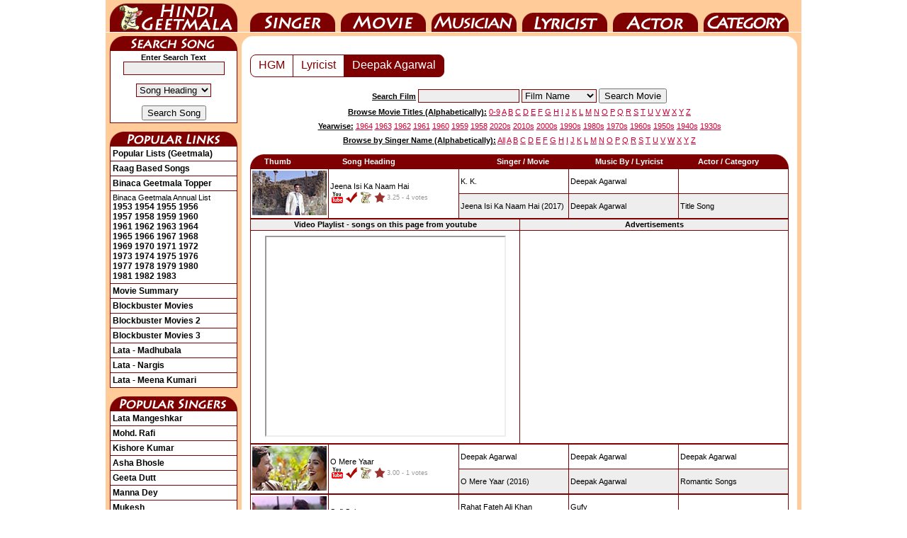

--- FILE ---
content_type: text/html; charset=utf-8
request_url: https://www.google.com/recaptcha/api2/aframe
body_size: 259
content:
<!DOCTYPE HTML><html><head><meta http-equiv="content-type" content="text/html; charset=UTF-8"></head><body><script nonce="s5k2WaDFqqXNVow28awVjg">/** Anti-fraud and anti-abuse applications only. See google.com/recaptcha */ try{var clients={'sodar':'https://pagead2.googlesyndication.com/pagead/sodar?'};window.addEventListener("message",function(a){try{if(a.source===window.parent){var b=JSON.parse(a.data);var c=clients[b['id']];if(c){var d=document.createElement('img');d.src=c+b['params']+'&rc='+(localStorage.getItem("rc::a")?sessionStorage.getItem("rc::b"):"");window.document.body.appendChild(d);sessionStorage.setItem("rc::e",parseInt(sessionStorage.getItem("rc::e")||0)+1);localStorage.setItem("rc::h",'1769025756501');}}}catch(b){}});window.parent.postMessage("_grecaptcha_ready", "*");}catch(b){}</script></body></html>

--- FILE ---
content_type: text/css
request_url: https://www.hindigeetmala.net/css/hgm_v14.css
body_size: 3323
content:
body {
	margin: 0px; 
	padding: 0px;
	font-family: verdana, tahoma, helvetica, arial, sans-serif
}
table, tr, td { 
	font-family: verdana, tahoma, helvetica, arial, sans-sarif; 
	font-SIZE: 11px; 
	color:#000000 ;
	border-width: 0px;
	border-spacing: 0px;
	border-style: none;
	border-collapse: collapse;
	background-color: #FFFFFF ;
	padding: 0px;
	}
img {
border-width: 0px;
border-style: none;
}

table.b1, table.b1 td {
	border-color: #7f0000;
	border-width: 1px;
	border-spacing: 0px;
	border-style: solid;
	border-collapse: collapse;
	}

.pad10 td {padding: 10px}
.pad5 td {padding: 5px}
.pad3 td {padding: 3px}
.pad2 td {padding: 2px}
.fwb td {color:#ffffff; font-weight: bold;}

.ff {color:#ffffff}
.fu {text-decoration:underline}
.fb {font-weight: bold}
.fi {font-style:italic}

.threedots {
max-width: 160px;
 overflow: hidden;
 text-overflow: ellipsis;
 white-space: nowrap;
    
}


h2 {
	font-size: 14px; 
	color:#000000 ;
	font-weight: bold;
	text-decoration:underline;
}

#c1 {width:982px;	margin:0px auto;}

.bgdd {background-color: #DDDDDD}
.bgee {background-color: #EEEEEE}
.bgff {background-color: #FFFFFF}
.bg7f {background-color: #7F0000}
.bgffcc {background-color: #FFCC99}
.w100p {width: 100%}
.w50p {width: 50%}
.w25p {width: 25%}
.w982 {width: 982px}
.w784 {width: 784px}
.w760 {width: 760px}
.w752 {width: 752px}
.w720 {width: 720px}
.w640 {width: 640px}
.w530 {width: 530px}
.w504 {width: 504px}
.w500 {width: 500px}
.w384 {width: 384px}
.w382 {width: 382px}
.w334 {width: 334px}
.w324 {width: 324px}
.w235 {width: 235px}
.w225 {width: 225px}
.w220 {width: 220px}
.w215 {width: 215px}
.w200 {width: 200px}
.w192 {width: 192px}
.w190 {width: 190px}
.w185 {width: 185px}
.w184 {width: 184px}
.w180 {width: 180px}
.w165 {width: 165px}
.w160 {width: 160px}
.w150 {width: 150px}
.w140 {width: 140px}
.w132 {width: 132px}
.w130 {width: 130px}
.w115 {width: 115px}
.w110 {width: 110px}
.w105 {width: 105px}
.w100 {width: 100px}
.w95 {width: 95px}
.w90 {width: 90px}
.w85 {width: 85px}
.w50 {width: 50px}
.w45 {width: 45px}
.w35 {width: 35px}
.w12 {width: 12px}
.w6 {width: 6px}
.w4 {width: 4px}
.h620 {height: 620px}
.h300 {height: 300px}
.h285 {height: 285px}
.h280 {height: 280px}
.h150 {height: 150px}
.h120 {height: 120px}
.h110 {height: 110px}
.h45 {height: 45px}
.h40 {height: 40px}
.h35 {height: 35px}
.h25 {height: 25px}
.h20 {height: 20px}
.h15 {height: 15px}
.h10 {height: 10px}
.h5 {height: 5px}
.h1 {height: 1px}
.alcen {text-align:center}
.allef {text-align:left}
.vatop {vertical-align: top}
.vamid {vertical-align: middle}


.comment, .song {
	color:#000000 ;
	font-weight: normal ;
	font-size: 14px; 
	}



a:link, a:visited, a:active  { 
	font-weight: normal;
	text-decoration:none;
	color: #000000 ;
	}

a:hover {
	color: #7F0000 ;
	text-decoration: underline;
	} 


a.thumb:link img{text-decoration: none;
border-color:#000000 ;
border-width: 2px;
border-style: solid;
}


a.thumb:visited img{text-decoration: none;
border-color:#000000 ;
border-width: 2px;
border-style: solid;
}

a.thumb:hover img{text-decoration: none;
border-color:#7F0000 ;
border-width: 2px;
border-style: solid;
}

.yt_nt {
	color:#000000 ;
	font-weight: normal ;
	font-size: 11px; 
    margin: 1px;
    padding: 1px;

	}

a.yt_nt:link, a.yt_nt:visited, a.yt_nt:active 
{
text-decoration: underline;
font-weight: bold ;
}




.redbut {
    background-color: #eeeeee;
	border-width: 1px;
	border-style: solid;
	border-color: #7f0000;
	font-weight: normal; 
	font-size: 13px; 
	color: #000000;
  }


a.head1:link, a.head1:visited, a.head1:active, a.head1:hover  { 
	font-weight: normal;
	font-SIZE: 11px; 
	text-decoration: underline;
	color:#CC0033 ;
	}

a.head2:link, a.head2:visited, a.head2:active  { 
	font-weight: bold;
	font-SIZE: 12px; 
	text-decoration:none;
	color:#000000 ;
	}

a.head2:hover {
	text-decoration:underline;
	color:#FF0000 
	} 


a.head4:link, a.head4:visited, a.head4:active, a.head4:hover  { 
	font-weight: bold;
	font-size: 12px; 
	text-decoration: underline;
	color:#CC0033 ;
	}

.wrapword{
white-space: -moz-pre-wrap;  /* Mozilla, since 1999 */
white-space: -webkit-pre-wrap; /*Chrome & Safari */ 
white-space: -pre-wrap;      /* Opera 4-6 */
white-space: -o-pre-wrap;    /* Opera 7 */
white-space: pre-wrap;       /* css-3 */
word-wrap: break-word;       /* Internet Explorer 5.5+ */
word-break: break-all;
}


.starrate  { 
	font-weight: normal;
	font-size: 9px; 
	color:#999999 ;
	text-decoration:none;
	height: 16px;
	display: block;
	margin-top: 5px;
	}

.advert {
    background:url("/images/hgm2.png") -360px 0px;
    width: 180px;
    height: 20px;
    margin: 0;
    padding: 0;
}

.hgmblog {
    background:url("/images/hgm2.png") 0 0;
    width: 180px;
    height: 20px;
    margin: 0;
    padding: 0;
}


.ssong {
    background:url("/images/hgm.png") 0px -46px;
    width: 180px;
    height: 20px;
    margin: 0;
    padding: 0;
}

.plink {
    background:url("/images/hgm.png") -180px -46px;
    width: 180px;
    height: 20px;
    margin: 0;
    padding: 0;
}

.psinger {
    background:url("/images/hgm.png") -360px -46px;
    width: 180px;
    height: 20px;
    margin: 0;
    padding: 0;
}

.b4u {
    background:url("/images/sites.gif") ;
    width: 180px;
    height: 20px;
    margin: 0;
    padding: 0;
}

.lmovies {
    background:url("/images/hgm.png") -540px -46px;
    width: 180px;
    height: 20px;
    margin: 0;
    padding: 0;
}


.starr {
    background:url("/images/hgm.png") -822px -50px;
    float: left;
    width: 16px;
    height: 16px;
    margin: 2px;
    padding: 0;
}

.yt1 {
    background:url("/images/hgm.png") -902px -50px;
    float: left;
    width: 16px;
    height: 16px;
    margin: 2px;
    padding: 0;
}

.yt2 {
    background:url("/images/hgm.png") -918px -50px;
    float: left;
    width: 16px;
    height: 16px;
    margin: 2px;
    padding: 0;
}


.yes {
    background:url("/images/hgm.png") -934px -50px;
    float: left;
    width: 16px;
    height: 16px;
    margin: 2px;
    padding: 0;
}

.no {
    background:url("/images/hgm.png") -950px -50px;
    float: left;
    width: 16px;
    height: 16px;
    margin: 2px;
    padding: 0;
}

.hindi {
    background:url("/images/hgm.png") -966px -50px;
    float: left;
    width: 16px;
    height: 16px;
    margin: 2px;
    padding: 0;
}

.corner1 {
    background:url("/images/hgm.png") -838px -50px;
    float: left;
    width: 16px;
    height: 16px;
    margin: 0px;
    padding: 0;
}

.corner2 {
    background:url("/images/hgm.png") -854px -50px;
    float: left;
    width: 16px;
    height: 16px;
    margin: 0px;
    padding: 0;
}



.corner3 {
    background:url("/images/hgm.png") -870px -50px;
    float: left;
    width: 16px;
    height: 16px;
    margin: 0px;
    padding: 0;
}

.corner4 {
    background:url("/images/hgm.png") -886px -50px;
    float: left;
    width: 16px;
    height: 16px;
    margin: 0px;
    padding: 0;
}


.corner11 {
    background:url("/images/hgm.png") -720px -46px;
    float: left;
    width: 20px;
    height: 20px;
    margin: 0px;
    padding: 0;
}
.corner12 {
    background:url("/images/hgm.png") -740px -46px;
    float: left;
    width: 20px;
    height: 20px;
    margin: 0px;
    padding: 0;
}


#nav {
    background:url("/images/hgm.png") no-repeat;
    width: 982px;
    height: 46px;
    margin: 0;
    padding: 0;
}

#nav li, #nav a {
    height: 46px;
    display: block;
}

#nav li {
    float: left;
    list-style: none;
    display: inline;
    text-indent: -9999em;
}

#nav-01 { margin-left: 6px; width: 180px; }
#nav-02 { margin-left: 18px; width: 120px; }
#nav-03 { margin-left: 8px; width: 120px; }
#nav-04 { margin-left: 8px; width: 120px; }
#nav-05 { margin-left: 8px; width: 120px; }
#nav-06 { margin-left: 8px; width: 120px; }
#nav-07 { margin-left: 8px; width: 120px; }



        .rate_widget {
            border:     1px solid #CCC;
            overflow:   visible;
            padding:    10px;
            position:   relative;
            width:      180px;
            height:     32px;
        }
        .ratings_stars {
            background: url("/images/star_empty.png") no-repeat;
            float:      left;
            height:     28px;
            padding:    2px;
            width:      32px;
        }
        .ratings_vote {
            background: url("/images/star_full.png") no-repeat;
        }
        .ratings_over {
            background: url("/images/star_highlight.png") no-repeat;
        }
        .av_rating {
            background: #ffffff;
            color: #000000;
            top: 0px;
            left: 210px;
            padding: 5px;
            width:      200px;
            position:   absolute;  
		font-SIZE: 14px; 
		font-weight: bold;
        } 
        .total_votes {
            background: #ffffff;
            color: #000000;
            top: 20px;
            left: 210px;
            padding: 5px;
            width:      200px;
            position:   absolute;  
		font-SIZE: 14px; 
		font-weight: bold;
        } 
        .new_vote {
            background: #eaeaea;
            top: 55px;
            left: 0;
            padding: 5px;
            width:      400px;
            color: #000000;
            position:   absolute;  
        } 
        .movie_choice {
            font: 10px verdana, sans-serif;
            padding:    2px;
            width: 400px;
		margin:0px auto;
        }

.button {
  background-color: #7F0000; 
  border-radius: 8px;
  border: none;
  color: white;
  padding: 8px;
  text-align: center;
  text-decoration: none;
  display: inline-block;
  font-size: 14px;
  margin: 0;
  cursor: pointer;
  -webkit-transition-duration: 0.4s;
  -moz-transition-duration: 0.4s;
  -o-transition-duration: 0.4s;
  transition-duration: 0.4s;
    box-shadow: 0 4px 8px 0 rgba(0, 0, 0, 0.2), 0 6px 20px 0 rgba(0, 0, 0, 0.19);

  
}

a.button:link, a.button:visited, a.button:active  { 
	font-weight: bold;
	font-SIZE: 14px; 
	text-decoration:none;
    color: white;
	}

a.button:hover {
    background-color: #286699; 
    box-shadow: 0 12px 16px 0 rgba(0,0,0,0.24), 0 17px 50px 0 rgba(0,0,0,0.19);	
	} 



.clear { clear:both; }




.wrapper{
	margin:auto;
    width: 760px;
}



.pagination1 {
float:left ;
}

.pagination2 {
float:right ;
}


.pagination {
  display: inline-block;
  padding-left: 0;
  margin: 10px 0 0 0 ;
  border-radius: 8px;
}
.pagination > li {
  display: inline;
}
.pagination > li > a,
.pagination > li > span {
  position: relative;
  float: left;
  padding: 5px 11px ;
	font-size:16px;
  margin-left: -1px;
height: 20px ;
  color: #7f0000;
  text-decoration: none;
  background-color: #fff;
  border: 1px solid #7f0000;
}

.pagination > li:first-child > a,
.pagination > li:first-child > span {
  margin-left: 0;
  border-top-left-radius: 8px;
  border-bottom-left-radius: 8px;
}
.pagination > li:last-child > a,
.pagination > li:last-child > span {
  border-top-right-radius: 8px;
  border-bottom-right-radius: 8px;
}
.pagination > li > a:hover,
.pagination > li > span:hover,
.pagination > li > a:focus,
.pagination > li > span:focus {
  z-index: 2;
  color: #7f0000;
  background-color: #eee;
}
.pagination > .active > a,
.pagination > .active > span,
.pagination > .active > a:hover,
.pagination > .active > span:hover,
.pagination > .active > a:focus,
.pagination > .active > span:focus {
  z-index: 3;
  color: #fff;
  cursor: default;
  background-color: #7f0000;
}
.pagination > .disabled > span,
.pagination > .disabled > span:hover,
.pagination > .disabled > span:focus,
.pagination > .disabled > a,
.pagination > .disabled > a:hover,
.pagination > .disabled > a:focus {
  color: #cc9999;
  cursor: not-allowed;
  background-color: #fff;
}



/* 1. Integrated Shortcut Banner */
#install-container {
    display: none; /* Controlled by JS beforeinstallprompt */
    margin: 5px auto;
    width: 95%;
    max-width: 300px;
    background: #fffafa; /* Light themed background */
    border: 1px solid #800000; /* HGM Brand Maroon */
    border-radius: 8px;
    padding: 5px;
    text-align: center;
    box-sizing: border-box;
    box-shadow: 0 2px 8px rgba(0,0,0,0.1);
}


/* 2. Branded Shortcut Button */
.hgm-install-btn {
    background-color: #800000; 
    color: white;
    border: none;
    padding: 12px 25px;
    border-radius: 8px;
    font-weight: bold;
    font-size: 16px;
    cursor: pointer;
    display: inline-flex;
    align-items: center;
    justify-content: center;
    gap: 10px;
    box-shadow: 0 4px 6px rgba(0,0,0,0.2);
    margin-top: 10px;
    font-family: 'Segoe UI', sans-serif;
    width: 100%;
    max-width: 300px;
    text-transform: uppercase;
}

/* 3. iOS Instruction Overlay (Updated for "Shortcut" terminology) */
.ios-overlay {
    position: fixed;
    top: 0; left: 0; width: 100%; height: 100%;
    background: rgba(0,0,0,0.85);
    z-index: 99999;
    display: none; /* Changed from flex to none; JS will trigger it */
    align-items: center; justify-content: center;
}

.ios-modal {
    background: white;
    padding: 25px;
    border-radius: 20px;
    width: 85%;
    max-width: 320px;
    text-align: center;
    color: #333;
    position: relative;
    font-family: -apple-system, system-ui, sans-serif;
}

.ios-modal h2 {
    color: #800000;
    font-size: 1.2em;
    margin-top: 0;
}

.share-icon-demo {
    font-size: 40px; 
    color: #007aff; 
    margin: 15px 0;
    display: block;
}

/* 4. Success Notification */
.install-success-toast {
    position: fixed;
    bottom: 30px;
    left: 50%;
    transform: translateX(-50%);
    background: #800000; /* Use Brand Maroon instead of generic green */
    color: white;
    padding: 14px 28px;
    border-radius: 50px;
    font-weight: bold;
    box-shadow: 0 4px 15px rgba(0,0,0,0.4);
    z-index: 100000;
    white-space: nowrap;
    font-family: sans-serif;
}


        


